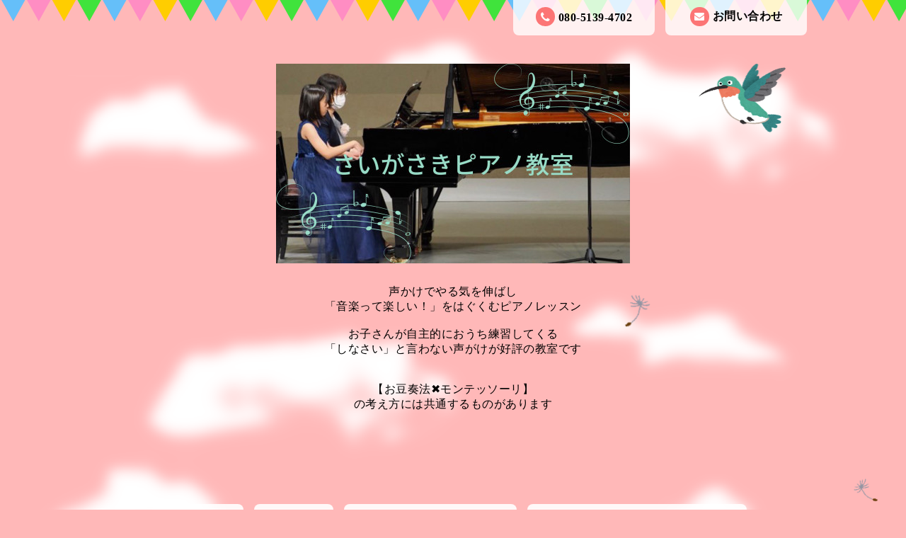

--- FILE ---
content_type: text/html; charset=utf-8
request_url: https://saigasakipiano88.com/calendar/2024-05
body_size: 5832
content:
<!DOCTYPE html PUBLIC "-//W3C//DTD XHTML 1.0 Transitional//EN" "http://www.w3.org/TR/xhtml1/DTD/xhtml1-transitional.dtd">
<html xmlns="http://www.w3.org/1999/xhtml" xml:lang="ja" lang="ja">
<head>
<!-- Hometown: ver.202104270000 -->
<meta http-equiv="content-type" content="text/html; charset=utf-8" />
<title>浜松市中央区
富塚町
さいがさきピアノ教室 - カレンダー &gt; 2024-05</title>
<meta name="viewport" content="width=device-width, initial-scale=1, maximum-scale=1, user-scalable=yes" />
<meta name="keywords" content="浜松市中区富塚町さいがさきピアノ教室" />
<meta name="description" content="カレンダー &gt; 2024-05 | 声かけでやる気を伸ばし
「音楽って楽しい！」をはぐくむピアノレッスン

お子さんが自主的におうち練習してくる
「しなさい」と言わない声がけが好評の教室です


【お豆奏法✖️モンテッソーリ】
の考え方には共通するものがあります





" />
<meta property="og:title" content="浜松市中央区
富塚町
さいがさきピアノ教室" />
<meta property="og:image" content="https://cdn.goope.jp/182139/220824184941zy2f.jpg" />
<meta property="og:site_name" content="浜松市中央区
富塚町
さいがさきピアノ教室" />
<meta http-equiv="content-style-type" content="text/css" />
<meta http-equiv="content-script-type" content="text/javascript" />

<link rel="alternate" type="application/rss+xml" title="浜松市中央区
富塚町
さいがさきピアノ教室 / RSS" href="/feed.rss" />
<link href='//fonts.googleapis.com/css?family=Grand+Hotel' rel='stylesheet' type='text/css'>
<link rel="stylesheet" type="text/css" href="/css/font-awesome/css/font-awesome.min.css" media="all" />
<style type="text/css" media="all">@import "/style.css?830815-1744819719";</style>
<script type="text/javascript" src="/assets/jquery/jquery-3.5.1.min.js"></script>
<script src="/assets/slick/slick.js"></script>
<script type="text/javascript" src="/js/tooltip.js"></script>
<script type="text/javascript" src="/assets/clipsquareimage/jquery.clipsquareimage.js"></script>
<script type="text/javascript" src="/assets/colorbox/jquery.colorbox-1.6.4.min.js"></script>
<script type="text/javascript" src="/assets/mobilemenu/mobilemenu.js"></script>
<script>
  $(function(){
    // Android4.4未満判別
    if( navigator.userAgent.indexOf('Android') > 0 && typeof window.orientation != 'undefined' && typeof(EventSource) == 'undefined') {
      $('body').addClass('ua-android-u440');
    }

    //thickbox
    $(".main").find(".thickbox").colorbox({rel:'thickbox',maxWidth: '98%'});

    // RSS表示制御
    if($('.shop_rss').css('display') == 'block') {
      $('.shop_rss').css('display', 'inline');
    }
    if($('.powered').css('display') == 'block') {
      $('.powered').css('display', 'inline');
    }
  });

  //クリップイメージ
  $(window).on('load resize', function() {
    $('.photo_thumb > a.thickbox img').clipSquareImage();
    $('.photo_thumb').css('visibility', 'visible');
  });
</script>

<script>
  $(function(){
     //お問い合わせメニューがない場合、お問い合わせボタンを削除
     if(!$('.gnav li').children('.navi_contact').length) {
       $('.mail_area').hide();
     };

     //お問い合わせメニューがない場合、お問い合わせボタンを削除（スマホ版）
     if(!$('.gnav_smart_phone li').children('.footer_navi_contact').length) {
       $('.mail_area_mobile').hide();
     };

    //開閉メニュー
    $("body").mobile_menu({
      menu: ['#main-nav ul'],
      menu_width: 200,
      prepend_button_to: '#mobile-bar'
    });
  });
</script>

</head>
  <body id="calendar">
    <div class="wrapper">
    <!-- header_flag/ -->
    <div class="header_flag font_16 mar_btm_50">
      <div class="top_contact_area clearfix">
        <a href="https://saigasakipiano88.com/contact" class="mail_area float_r radius_8_bottom white_08 pad_top_10 bold">
          <i class="fa fa-envelope"></i>お問い合わせ
        </a>
        <div class="shop_tel tel_area float_r radius_8_bottom white_08 mar_r_15 pad_top_10 bold">
          <i class="fa fa-phone"></i>080-5139-4702
        </div>
      </div>
    </div>
    <!-- /header_flag -->

    <!-- header_flag_mobile/ -->
    <div class="top_contact_area_mobile pad_top_10 pad_btm_10 white_09">
      <div class="top_contact_area_mobile_inner clearfix">
        <nav id="mobile-bar" class="float_l"></nav>
          <a href="https://saigasakipiano88.com/contact" class="mail_area_mobile float_r">
            <i class="fa fa-envelope"></i>
          </a>
        <a href="tel:080-5139-4702" class="shop_tel float_r">
          <i class="fa fa-phone"></i>
        </a>
      </div>
    </div>
    <div class="header_flag_mobile font_16 mar_btm_50"></div>
    <!-- /header_flag_mobile -->

    <!-- header/ -->
    <div class="header">
      <div class="bird_2">
        <img src="/img/theme_hometown/bird_2.png" alt="">
      </div>
      <div class="header_logo center">
        <h1 class="site_logo font_40 mar_btm_30 center">
          <a class="shop_sitename" href="https://saigasakipiano88.com"><img src='//cdn.goope.jp/182139/220824184941zy2f_l.jpg' alt='浜松市中央区
富塚町
さいがさきピアノ教室' /></a></h1>
        <div class="site_description site_description_smartphone">声かけでやる気を伸ばし<br />
「音楽って楽しい！」をはぐくむピアノレッスン<br />
<br />
お子さんが自主的におうち練習してくる<br />
「しなさい」と言わない声がけが好評の教室です<br />
<br />
<br />
【お豆奏法✖️モンテッソーリ】<br />
の考え方には共通するものがあります<br />
<br />
<br />
<br />
<br />
<br />
</div>
      </div>

      <!-- smartphone_gnav/ -->
      <nav id="main-nav">
        <ul class="gnav_smart_phone">
          
          <li class="font_16 mar_btm_15 pad_btm_15">
            <a href="/"  class="footer_navi_top">トップページ</a>
          </li>
          
          <li class="font_16 mar_btm_15 pad_btm_15">
            <a href="/staff"  class="footer_navi_staff">指導者紹介</a>
          </li>
          
          <li class="font_16 mar_btm_15 pad_btm_15">
            <a href="/diary"  class="footer_navi_diary">保護者様からのご感想、お声</a>
          </li>
          
          <li class="font_16 mar_btm_15 pad_btm_15">
            <a href="/menu"  class="footer_navi_menu">レッスンコース、内容、料金について</a>
          </li>
          
          <li class="font_16 mar_btm_15 pad_btm_15">
            <a href="/free/abc_lesson"  class="footer_navi_free free_429332">ピアノと英語が学べるプリトーン</a>
          </li>
          
          <li class="font_16 mar_btm_15 pad_btm_15">
            <a href="/info"  class="footer_navi_info">教室ブログ</a>
          </li>
          
          <li class="font_16 mar_btm_15 pad_btm_15">
            <a href="/about"  class="footer_navi_about">教室情報　アクセス</a>
          </li>
          
          <li class="font_16 mar_btm_15 pad_btm_15">
            <a href="/contact"  class="footer_navi_contact">お問い合わせ</a>
          </li>
          
          <li class="font_16 mar_btm_15 pad_btm_15">
            <a href="/free/tamami"  class="footer_navi_free free_412041">新型ウイルス感染対策について</a>
          </li>
          
          <li class="font_16 mar_btm_15 pad_btm_15">
            <a href="/free/tamami2"  class="footer_navi_free free_412043">教材、奏法など</a>
          </li>
          
          <li class="font_16 mar_btm_15 pad_btm_15">
            <a href="/calendar"  class="footer_navi_calendar active">カレンダー</a>
          </li>
          
          <li class="font_16 mar_btm_15 pad_btm_15">
            <a href="/free/taiken"  class="footer_navi_free free_407749">体験レッスンについて</a>
          </li>
          
          <li class="font_16 mar_btm_15 pad_btm_15">
            <a href="/reservation/event/"  class="footer_navi_event_reservation">体験レッスン予約</a>
          </li>
          
          <li class="font_16 mar_btm_15 pad_btm_15">
            <a href="/free/tokutyou"  class="footer_navi_free free_422579">さいがさきピアノ教室の特徴</a>
          </li>
          
        </ul>
      </nav>
      <!-- /smartphone_gnav -->

      <!-- gnav/ -->
      <ul class="gnav font_16 center">
        
        <li>
          <a href="/"  class="navi_top link_03 pad_top_15 pad_btm_15 pad_r_15 pad_l_15 mar_r_10 mar_btm_15 bgcolor_01 radius_8 white_09 bold">トップページ</a></li>
        
        <li>
          <a href="/staff"  class="navi_staff link_03 pad_top_15 pad_btm_15 pad_r_15 pad_l_15 mar_r_10 mar_btm_15 bgcolor_01 radius_8 white_09 bold">指導者紹介</a></li>
        
        <li>
          <a href="/diary"  class="navi_diary link_03 pad_top_15 pad_btm_15 pad_r_15 pad_l_15 mar_r_10 mar_btm_15 bgcolor_01 radius_8 white_09 bold">保護者様からのご感想、お声</a></li>
        
        <li>
          <a href="/menu"  class="navi_menu link_03 pad_top_15 pad_btm_15 pad_r_15 pad_l_15 mar_r_10 mar_btm_15 bgcolor_01 radius_8 white_09 bold">レッスンコース、内容、料金について</a></li>
        
        <li>
          <a href="/free/abc_lesson"  class="navi_free free_429332 link_03 pad_top_15 pad_btm_15 pad_r_15 pad_l_15 mar_r_10 mar_btm_15 bgcolor_01 radius_8 white_09 bold">ピアノと英語が学べるプリトーン</a></li>
        
        <li>
          <a href="/info"  class="navi_info link_03 pad_top_15 pad_btm_15 pad_r_15 pad_l_15 mar_r_10 mar_btm_15 bgcolor_01 radius_8 white_09 bold">教室ブログ</a></li>
        
        <li>
          <a href="/about"  class="navi_about link_03 pad_top_15 pad_btm_15 pad_r_15 pad_l_15 mar_r_10 mar_btm_15 bgcolor_01 radius_8 white_09 bold">教室情報　アクセス</a></li>
        
        <li>
          <a href="/contact"  class="navi_contact link_03 pad_top_15 pad_btm_15 pad_r_15 pad_l_15 mar_r_10 mar_btm_15 bgcolor_01 radius_8 white_09 bold">お問い合わせ</a></li>
        
        <li>
          <a href="/free/tamami"  class="navi_free free_412041 link_03 pad_top_15 pad_btm_15 pad_r_15 pad_l_15 mar_r_10 mar_btm_15 bgcolor_01 radius_8 white_09 bold">新型ウイルス感染対策について</a></li>
        
        <li>
          <a href="/free/tamami2"  class="navi_free free_412043 link_03 pad_top_15 pad_btm_15 pad_r_15 pad_l_15 mar_r_10 mar_btm_15 bgcolor_01 radius_8 white_09 bold">教材、奏法など</a></li>
        
        <li>
          <a href="/calendar"  class="navi_calendar active link_03 pad_top_15 pad_btm_15 pad_r_15 pad_l_15 mar_r_10 mar_btm_15 bgcolor_01 radius_8 white_09 bold">カレンダー</a></li>
        
        <li>
          <a href="/free/taiken"  class="navi_free free_407749 link_03 pad_top_15 pad_btm_15 pad_r_15 pad_l_15 mar_r_10 mar_btm_15 bgcolor_01 radius_8 white_09 bold">体験レッスンについて</a></li>
        
        <li>
          <a href="/reservation/event/"  class="navi_event_reservation link_03 pad_top_15 pad_btm_15 pad_r_15 pad_l_15 mar_r_10 mar_btm_15 bgcolor_01 radius_8 white_09 bold">体験レッスン予約</a></li>
        
        <li>
          <a href="/free/tokutyou"  class="navi_free free_422579 link_03 pad_top_15 pad_btm_15 pad_r_15 pad_l_15 mar_r_10 mar_btm_15 bgcolor_01 radius_8 white_09 bold">さいがさきピアノ教室の特徴</a></li>
        
      </ul>
      <!-- /gnav -->

    </div>
    <!-- /header -->


<div id="wrap_slider" class="mar_btm_50">
  <div class="bird_1_wrap">
    <div class="bird_1"><img src="/img/theme_hometown/bird_1.png" alt="" /></div>
  </div>
  
</div>

      <!-- contents/ -->
      <div class="contents clearfix">
        <div class="bird_1_2"><img src="/img/theme_hometown/bird_1.png" alt="" /></div>
        <!-- main/ -->
        <div class="main float_r pad_top_50 pad_btm_30 bgcolor_01 white_07 radius_16">
          <!-- main_inner/ -->
          <div class="main_inner pad_r_30 pad_l_30">



    

      

      

      
      <!----------------------------------------------

        ページ：カレンダー

      ---------------------------------------------->
      

      <div class="calendar_area">
        <h2 class="page_title">
          カレンダー
        </h2>
        <div class="calendar_header mar_btm_40">
          <a href='/calendar/2024-04'>&laquo; 前の月</a>&nbsp; 2024年05月 &nbsp;<a href='/calendar/2024-06'>次の月 &raquo;</a>
        </div>
        <table width="100%" cellspacing="0" cellpadding="0" border="0" class="table_calendar">
<tr>
    <th class="sun">日</th>
    <th>月</th>
    <th>火</th>
    <th>水</th>
    <th>木</th>
    <th>金</th>
    <th class="sat">土</th>
</tr>
<tr valign="top">
<tr valign="top">
<td>&nbsp;</td>
<td>&nbsp;</td>
<td>&nbsp;</td>
<td ><p class="day">01</p></td>
<td ><p class="day">02</p><a href="#2024-05-02" class="hotspot" onmouseover="tooltip.show('&lt;div class=\&#039;schedule_title\&#039;&gt;お休み&lt;/div&gt;');" onmouseout="tooltip.hide();"><img src="/img/icon/calendar/000.gif" /></a></td>
<td class="holiday"><p class="day">03</p><a href="#2024-05-03-2024-05-06" class="hotspot" onmouseover="tooltip.show('&lt;div class=\&#039;schedule_title\&#039;&gt;お休み&lt;/div&gt;');" onmouseout="tooltip.hide();"><img src="/img/icon/calendar/000.gif" /></a></td>
<td class="holiday sat"><p class="day">04</p><a href="#2024-05-03-2024-05-06" class="hotspot" onmouseover="tooltip.show('&lt;div class=\&#039;schedule_title\&#039;&gt;お休み&lt;/div&gt;');" onmouseout="tooltip.hide();"><img src="/img/icon/calendar/000.gif" /></a></td>
</tr>
<tr valign="top">
<td class="holiday sun"><p class="day">05</p><a href="#2024-05-03-2024-05-06" class="hotspot" onmouseover="tooltip.show('&lt;div class=\&#039;schedule_title\&#039;&gt;お休み&lt;/div&gt;');" onmouseout="tooltip.hide();"><img src="/img/icon/calendar/000.gif" /></a></td>
<td class="holiday"><p class="day">06</p><a href="#2024-05-03-2024-05-06" class="hotspot" onmouseover="tooltip.show('&lt;div class=\&#039;schedule_title\&#039;&gt;お休み&lt;/div&gt;');" onmouseout="tooltip.hide();"><img src="/img/icon/calendar/000.gif" /></a></td>
<td ><p class="day">07</p></td>
<td ><p class="day">08</p></td>
<td ><p class="day">09</p></td>
<td ><p class="day">10</p></td>
<td class="sat"><p class="day">11</p></td>
</tr>
<tr valign="top">
<td class="sun"><p class="day">12</p></td>
<td ><p class="day">13</p></td>
<td ><p class="day">14</p></td>
<td ><p class="day">15</p></td>
<td ><p class="day">16</p></td>
<td ><p class="day">17</p></td>
<td class="sat"><p class="day">18</p></td>
</tr>
<tr valign="top">
<td class="sun"><p class="day">19</p></td>
<td ><p class="day">20</p></td>
<td ><p class="day">21</p></td>
<td ><p class="day">22</p></td>
<td ><p class="day">23</p></td>
<td ><p class="day">24</p></td>
<td class="sat"><p class="day">25</p></td>
</tr>
<tr valign="top">
<td class="sun"><p class="day">26</p></td>
<td ><p class="day">27</p></td>
<td ><p class="day">28</p><a href="#2024-05-28" class="hotspot" onmouseover="tooltip.show('&lt;div class=\&#039;schedule_title\&#039;&gt;お休み&lt;/div&gt;');" onmouseout="tooltip.hide();"><img src="/img/icon/calendar/000.gif" /></a></td>
<td ><p class="day">29</p><a href="#2024-05-29" class="hotspot" onmouseover="tooltip.show('&lt;div class=\&#039;schedule_title\&#039;&gt;お休み&lt;/div&gt;');" onmouseout="tooltip.hide();"><img src="/img/icon/calendar/000.gif" /></a></td>
<td ><p class="day">30</p><a href="#2024-05-30" class="hotspot" onmouseover="tooltip.show('&lt;div class=\&#039;schedule_title\&#039;&gt;お休み&lt;/div&gt;');" onmouseout="tooltip.hide();"><img src="/img/icon/calendar/000.gif" /></a></td>
<td ><p class="day">31</p><a href="#2024-05-31" class="hotspot" onmouseover="tooltip.show('&lt;div class=\&#039;schedule_title\&#039;&gt;お休み&lt;/div&gt;');" onmouseout="tooltip.hide();"><img src="/img/icon/calendar/000.gif" /></a></td>
<td class="sat">&nbsp;</td>
</tr>
</table>

        <div class="schedule_area">
          
          <a name="2024-05-02"></a>
          <div class="schedule mar_btm_20">
            <div class="schedule_date mar_btm_20 font_18 bold">
              2024-05-02 (木)
            </div>

            <ul>
              
              <li class="mar_btm_20">
                <span class="center font_12 radius_4 mar_r_10 pad_top_5 pad_r_10 pad_l_10 pad_btm_5 color_01 bgcolor_03 center">指定なし</span>
                <a href="/calendar/5705730">
                  <span class="schedule_time">
                    
                  </span>
                  <span class="schedule_title font_14 ">
                    お休み
                  </span>
                </a>
              </li>
              
            </ul>

          </div>
          
          <a name="2024-05-03-2024-05-06"></a>
          <div class="schedule mar_btm_20">
            <div class="schedule_date mar_btm_20 font_18 bold">
              2024-05-03 (金) ～ 2024-05-06 (月)
            </div>

            <ul>
              
              <li class="mar_btm_20">
                <span class="center font_12 radius_4 mar_r_10 pad_top_5 pad_r_10 pad_l_10 pad_btm_5 color_01 bgcolor_03 center">指定なし</span>
                <a href="/calendar/5645197">
                  <span class="schedule_time">
                    
                  </span>
                  <span class="schedule_title font_14 ">
                    お休み
                  </span>
                </a>
              </li>
              
            </ul>

          </div>
          
          <a name="2024-05-28"></a>
          <div class="schedule mar_btm_20">
            <div class="schedule_date mar_btm_20 font_18 bold">
              2024-05-28 (火)
            </div>

            <ul>
              
              <li class="mar_btm_20">
                <span class="center font_12 radius_4 mar_r_10 pad_top_5 pad_r_10 pad_l_10 pad_btm_5 color_01 bgcolor_03 center">指定なし</span>
                <a href="/calendar/5710828">
                  <span class="schedule_time">
                    
                  </span>
                  <span class="schedule_title font_14 ">
                    お休み
                  </span>
                </a>
              </li>
              
            </ul>

          </div>
          
          <a name="2024-05-29"></a>
          <div class="schedule mar_btm_20">
            <div class="schedule_date mar_btm_20 font_18 bold">
              2024-05-29 (水)
            </div>

            <ul>
              
              <li class="mar_btm_20">
                <span class="center font_12 radius_4 mar_r_10 pad_top_5 pad_r_10 pad_l_10 pad_btm_5 color_01 bgcolor_03 center">指定なし</span>
                <a href="/calendar/5705731">
                  <span class="schedule_time">
                    
                  </span>
                  <span class="schedule_title font_14 ">
                    お休み
                  </span>
                </a>
              </li>
              
            </ul>

          </div>
          
          <a name="2024-05-30"></a>
          <div class="schedule mar_btm_20">
            <div class="schedule_date mar_btm_20 font_18 bold">
              2024-05-30 (木)
            </div>

            <ul>
              
              <li class="mar_btm_20">
                <span class="center font_12 radius_4 mar_r_10 pad_top_5 pad_r_10 pad_l_10 pad_btm_5 color_01 bgcolor_03 center">指定なし</span>
                <a href="/calendar/5705732">
                  <span class="schedule_time">
                    
                  </span>
                  <span class="schedule_title font_14 ">
                    お休み
                  </span>
                </a>
              </li>
              
            </ul>

          </div>
          
          <a name="2024-05-31"></a>
          <div class="schedule mar_btm_20">
            <div class="schedule_date mar_btm_20 font_18 bold">
              2024-05-31 (金)
            </div>

            <ul>
              
              <li class="mar_btm_20">
                <span class="center font_12 radius_4 mar_r_10 pad_top_5 pad_r_10 pad_l_10 pad_btm_5 color_01 bgcolor_03 center">指定なし</span>
                <a href="/calendar/5705733">
                  <span class="schedule_time">
                    
                  </span>
                  <span class="schedule_title font_14 ">
                    お休み
                  </span>
                </a>
              </li>
              
            </ul>

          </div>
          
        </div>
        

        
      </div>

      



    


    


    

    

    

    

        </div>
        <!-- /main_inner -->
      </div>
      <!-- /main -->

        <!-- sidebar/ -->

        <script>
          //today、カウンター、QRコードがない場合鳥を消す。
          $(function() {
            if($(".today_area").css("display") == "none" && $(".counter_area").css("display") == "none" && $(".qr_area").css("display") == "none") {
              $(".singing_bird").css("display" , "none");
            } else {
              $(".singing_bird").css("display" , "block");
            }
          });
        </script>

        <script>
          //サイド要素がない場合、1カラムにする。
          $(function() {
            if($(".today_area").css("display") == "none" && $(".counter_area").css("display") == "none" && $(".qr_area").css("display") == "none"　&& $(".sub_navi_side li").length == 0 && $(".navi_parts img").length == 0) {
              $(".sub_navi_side").css("display" , "none");
              $(".contents").css("width" , "100%");
              $(".main").css("margin" , "0 auto 100px").css("width" , "90%").css("float" , "none");
              $(".sidebar").css("float" , "none");
            }
          });
        </script>

        <div class="sidebar float_l" class="clearfix">

          <div class="singing_bird">
            <img src="/img/theme_hometown/singing_bird.png" alt="" width="206px" height="66px"/>
          </div>

          <ul class="sub_navi_side mar_btm_30 radius_16 white_07 pad_30">
            
            
            
            
            
            
            
            
            
            
            
            
            
            
            
            
            
            
            
            
            
            
            
            
            
            
            
            
            
          </ul>

          <!-- today/ -->
          <div class="today_area mar_btm_30 radius_16 white_07 pad_btm_30">
            <div class="today_title grandhotel center font_30 radius_16_top color_01 bgcolor_03 pad_top_10 pad_btm_10 mar_btm_30 maincolor08">Today</div>
            
            <div class="today_schedule">
              <div class="center bold mar_btm_10">2026.01.19 Monday</div>
              <div class="pad_l_30 pad_r_30">
                <a href="" class="link_04"> </a>
              </div>
            </div>
            
          </div>
          <!-- /today -->

          <!-- counter/ -->
          <div class="counter_area mar_btm_30 radius_16 white_07 pad_btm_30">
            <div class="counter_title center grandhotel font_30 radius_16_top color_01 bgcolor_03 pad_top_10 pad_btm_10 mar_btm_30">Access</div>
            <div class="counter_today mar_btm_10 mar_l_30">
            <span class="bold">Today</span>&nbsp;:&nbsp;<span class="num">164</span>
            </div>
            <div class="counter_yesterday mar_btm_10 mar_l_30">
            <span class="bold">Yesterday</span>&nbsp;:&nbsp;<span class="num">188</span>
            </div>
            <div class="counter_total mar_l_30">
            <span class="bold">Total</span>&nbsp;:&nbsp;<span class="num">154602</span>
            </div>
          </div>
          <!-- /counter -->

          <div class="qr_area mar_btm_30 radius_16 white_07 pad_btm_30">
            <div class="qr_title center grandhotel font_30 radius_16_top color_01 bgcolor_03 pad_top_10 pad_btm_10 mar_btm_30">Mobile</div>
            <div class="qr_img"><img src="//r.goope.jp/qr/tanukiti4648"width="100" height="100" /></div>
          </div>

          <div class="navi_parts mar_btm_30">
            <div id="navi_parts">
<div class="navi_parts_detail">
<a href="https://lin.ee/QXhdNVM"><img height="36" border="0" src="https://scdn.line-apps.com/n/line_add_friends/btn/ja.png"></a>
</div>
</div>
<div id="social_widgets">
<div  id="widget_facebook_like" class="social_widget">
<div style="text-align:left;padding-bottom:10px;">
<iframe src="//www.facebook.com/plugins/like.php?href=https%3A%2F%2Fsaigasakipiano88.com&amp;width&amp;layout=button_count&amp;action=like&amp;show_faces=false&amp;share=true&amp;height=21&amp;appId=837439917751931" scrolling="no" frameborder="0" style="border:none; overflow:hidden; height:21px;" allowTransparency="true"></iframe>
</div>
</div>
<div id="widget_line_share" class="social_widget">
<div class="line-it-button" data-lang="ja" data-type="share-a" data-ver="3" data-url="https://saigasakipiano88.com" data-color="default" data-size="small" style="display: none;"></div>
<script src="https://www.line-website.com/social-plugins/js/thirdparty/loader.min.js" async="async" defer="defer"></script>
</div>

</div>

          </div>
        </div>
        <!-- /sidebar -->

    </div>
    <!-- /contents -->

  <!-- totop/ -->
  <script>
    $(function() {
      var $pagetop = $('.totop_button');
      $(window).scroll(function () {
        if ($(this).scrollTop() > 300) {
          $pagetop.css('visibility', 'visible');
        }
        else {
          $pagetop.css('visibility', 'hidden');
        }
      });
      $pagetop.click(function () {
        $('body, html').animate({ scrollTop: 0 }, 600);
        return false;
      });
    });
  </script>

  <div id="totop_btn">
    <a href="#header" class="totop_button">
      <img src="/img/theme_hometown/pagetop.png" width="82px" height="138px" alt="" />
    </a>
  </div>
  <!-- /totop -->

    <!-- footer/ -->
    <div class="footer_town"></div>
    <div class="footer color_01">
      <div class="footer_inner">
        <div class="center mar_btm_50 font_30">
          <a href="https://saigasakipiano88.com" class="link_02 footer_logo">
            <img src='//cdn.goope.jp/182139/220824184941zy2f_l.jpg' alt='浜松市中央区
富塚町
さいがさきピアノ教室' />
          </a>
        </div>

        <ul class="footer_navi clearfix center">
          
          <li class="mar_r_10 mar_btm_20">
            <a href="/"  class="footer_navi_top link_02">
              トップページ
            </a>
          </li>
          
          <li class="mar_r_10 mar_btm_20">
            <a href="/staff"  class="footer_navi_staff link_02">
              指導者紹介
            </a>
          </li>
          
          <li class="mar_r_10 mar_btm_20">
            <a href="/diary"  class="footer_navi_diary link_02">
              保護者様からのご感想、お声
            </a>
          </li>
          
          <li class="mar_r_10 mar_btm_20">
            <a href="/menu"  class="footer_navi_menu link_02">
              レッスンコース、内容、料金について
            </a>
          </li>
          
          <li class="mar_r_10 mar_btm_20">
            <a href="/free/abc_lesson"  class="footer_navi_free free_429332 link_02">
              ピアノと英語が学べるプリトーン
            </a>
          </li>
          
          <li class="mar_r_10 mar_btm_20">
            <a href="/info"  class="footer_navi_info link_02">
              教室ブログ
            </a>
          </li>
          
          <li class="mar_r_10 mar_btm_20">
            <a href="/about"  class="footer_navi_about link_02">
              教室情報　アクセス
            </a>
          </li>
          
          <li class="mar_r_10 mar_btm_20">
            <a href="/contact"  class="footer_navi_contact link_02">
              お問い合わせ
            </a>
          </li>
          
          <li class="mar_r_10 mar_btm_20">
            <a href="/free/tamami"  class="footer_navi_free free_412041 link_02">
              新型ウイルス感染対策について
            </a>
          </li>
          
          <li class="mar_r_10 mar_btm_20">
            <a href="/free/tamami2"  class="footer_navi_free free_412043 link_02">
              教材、奏法など
            </a>
          </li>
          
          <li class="mar_r_10 mar_btm_20">
            <a href="/calendar"  class="footer_navi_calendar active link_02">
              カレンダー
            </a>
          </li>
          
          <li class="mar_r_10 mar_btm_20">
            <a href="/free/taiken"  class="footer_navi_free free_407749 link_02">
              体験レッスンについて
            </a>
          </li>
          
          <li class="mar_r_10 mar_btm_20">
            <a href="/reservation/event/"  class="footer_navi_event_reservation link_02">
              体験レッスン予約
            </a>
          </li>
          
          <li class="mar_r_10 mar_btm_20">
            <a href="/free/tokutyou"  class="footer_navi_free free_422579 link_02">
              さいがさきピアノ教室の特徴
            </a>
          </li>
          
        </ul>

        <div class="social_wrap pad_btm_40">
          

          

          
          <a href="https://www.instagram.com/saigasaki.piano.school/" target="_blank" class="fade">
            <span class="icon-instagram white"></span>
          </a>
          
        </div>

        

      </div>
    </div>
    <!-- /footer -->

    <!-- copyright/ -->
    <div class="copyright bgcolor_04 pad_top_20 pad_btm_20 color_01 font_14">
      <div class="copyright_inner center">
        <div class="copyright">&copy;2026
          <a href="https://saigasakipiano88.com" class="link_02">さいがさきピアノ教室</a>. All Rights Reserved.
        </div>
        <div class="powered_base clearfix">
          <div class="powered">
            Powered by <a href="https://goope.jp/" class="link_02">グーペ</a> / <a href="https://admin.goope.jp/" class="link_02">Admin</a>
            <a href="/feed.rss class="shop_rss" class="link_02"><i class="fa fa-rss-square"></i></a>
          </div>
        </div>
      </div>
    </div>
    <!-- /copyright -->

    </div>
    <!-- /wrapper -->
  </body>
</html>
